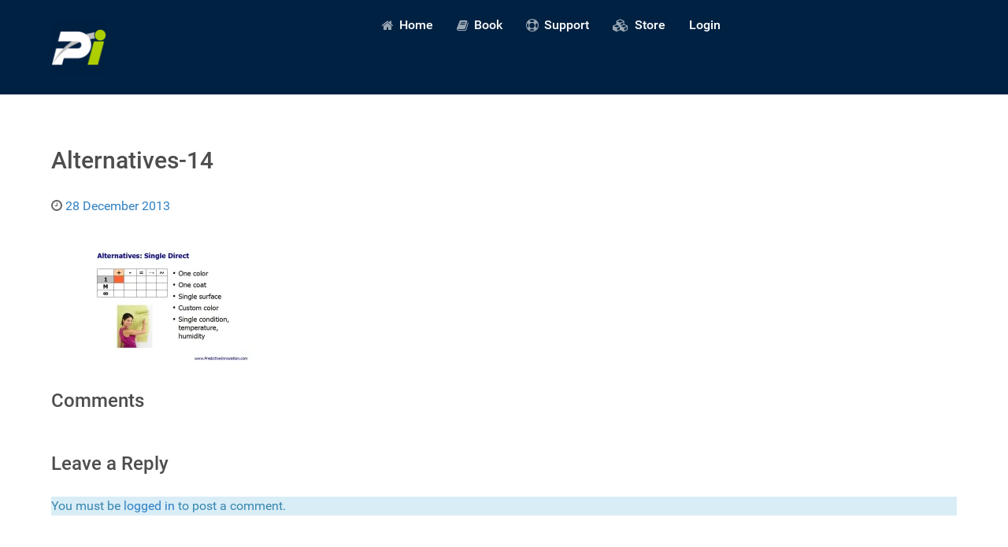

--- FILE ---
content_type: text/css
request_url: https://predictiveinnovation.com/wp-content/themes/g5_hydrogen/style.css?ver=6.8.3
body_size: 274
content:
/*
Theme Name: Hydrogen
Theme URI: http://gantry.org
Author: RocketTheme, LLC
Author URI: http://rockettheme.com
Description: Default Gantry 5 theme. Provides a simple, clean and fast design to get you started on developing your own theme or setting up a quick new site
Version: 5.4.23
License: GNU General Public License v2 or later
License URI: http://www.gnu.org/licenses/gpl-2.0.html
*/
